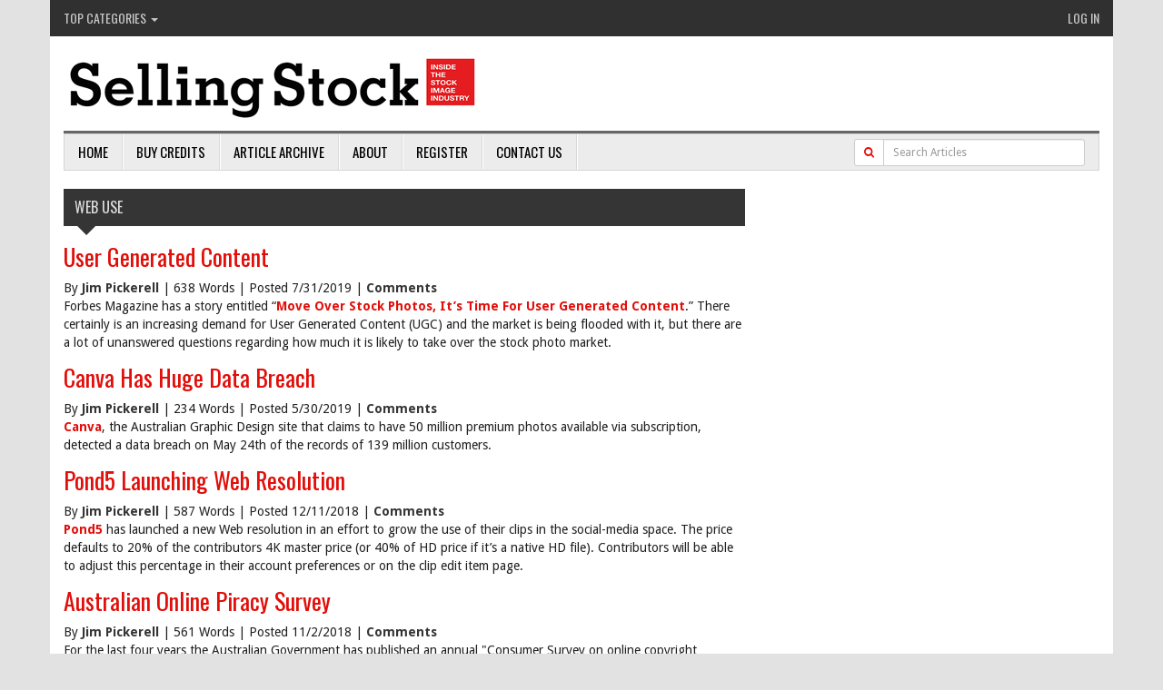

--- FILE ---
content_type: text/html; charset=utf-8
request_url: https://www.selling-stock.com/category.aspx?catid=541017bc-a40d-49d3-8a85-73f513488e18
body_size: 36552
content:
<!DOCTYPE html PUBLIC "-//W3C//DTD XHTML 1.0 Transitional//EN" "http://www.w3.org/TR/xhtml1/DTD/xhtml1-transitional.dtd">
<html xmlns="http://www.w3.org/1999/xhtml">
	<head id="Head1"><script type="text/javascript" src="/wp-content/Common/Scripts/jquery-1.9.1.min.js"></script><link href="/wp-content/Styles/includes/bootstrap.min.css" rel="stylesheet" type="text/css" /><title>
	Web Use - Stock Photography News, Analysis and Opinion
</title><link href="https://fonts.googleapis.com/css?family=Droid+Sans:400,700|Oswald:400,300" type="text/css" rel="stylesheet" /><script type="text/javascript" src="/wp-admin/Scripts/rotator.js"></script><script data-ad-client="ca-pub-1850022452862252" async src="https://pagead2.googlesyndication.com/pagead/js/adsbygoogle.js"></script><meta name="keywords" content="User Generated Content Forbes Magazine,Time For User Generated Content,User Generated Content,photo,lot,stock,stock photo,Over Stock,Stock,UGC" />
<meta name="description" content="Forbes Magazine has a story entitled &amp;ldquo;Move Over Stock Photos, It&amp;rsquo;s Time For User Generated Content.&amp;rdquo; There certainly is an increasing demand for User Generated Content (UGC) and the market is being flooded with it, but there are a lot of unanswered questions regarding how much it is likely to take over the stock photo market." />
<meta name="author" content="Michael McCloy" />
<meta name="copyright" content="" />
<meta name="rating" content="general" />
<meta name="revised" content="11/30/2009 12:00:00 AM" />
<meta name="robots" content="" />
<meta name="generator" content="Waypoint 3.0 from www.twinharbor.com" />
<link href="/wp-content/Styles/style.css?v=1.2.13" rel="stylesheet" type="text/css" /></head>
	<body id="Body1">
		<form method="post" action="./category.aspx?catid=541017bc-a40d-49d3-8a85-73f513488e18" id="Form1">
<div class="aspNetHidden">
<input type="hidden" name="__EVENTTARGET" id="__EVENTTARGET" value="" />
<input type="hidden" name="__EVENTARGUMENT" id="__EVENTARGUMENT" value="" />
<input type="hidden" name="__VIEWSTATE" id="__VIEWSTATE" value="/[base64]" />
</div>

<script type="text/javascript">
//<![CDATA[
var theForm = document.forms['Form1'];
if (!theForm) {
    theForm = document.Form1;
}
function __doPostBack(eventTarget, eventArgument) {
    if (!theForm.onsubmit || (theForm.onsubmit() != false)) {
        theForm.__EVENTTARGET.value = eventTarget;
        theForm.__EVENTARGUMENT.value = eventArgument;
        theForm.submit();
    }
}
//]]>
</script>


<script src="/WebResource.axd?d=NfimCKS8Dai1hp6hPAwLPvkUn6KSVYSNYE485_Iya4GlCyzVpTRMPRu5IuxawXH-oEb9Uzn8rea1dYpOJiNFF8FzqGES3aQV0X-VlXqFbJc1&amp;t=637100626445053551" type="text/javascript"></script>


<script src="/ScriptResource.axd?d=ObXuCFyVjsxxj_6-D7YhOrEZLjMpYXmQZSKsHYaJu_tkAA-GDM9ohyKxsR0_JtlvHFLN-cGJtwXSvwsCqiiMQklkFOfgnk68_Q7aMvHh-laEorXFfOIFlcmQCbkgz-NvzXef0fp-1oTbYLjMUvWv99s_2It9tbGdeeuIdoEwQJNQj_hbDUq9I-bSivko6w9Y0&amp;t=ffffffff9a9577e8" type="text/javascript"></script>
<script type="text/javascript">
//<![CDATA[
if (typeof(Sys) === 'undefined') throw new Error('ASP.NET Ajax client-side framework failed to load.');
//]]>
</script>

<script src="/ScriptResource.axd?d=3-cptX6RB3DfpEsXDEUV8l_uaHloDmiI5jSJ6tfJu6mLNdxRTUDmJozqQ67FWCp-5E2d9yqia5cQ2eeIymYt7kj_dIiy-5see1cf9TX7pGU1xxs66ZlGvAcNVLOU7WaFDg6JReluyW6GeH4NAJ_84qQfP1mjlZPfnsovkmDcRSsLeVmJsC4m7c0MAIFsD4000&amp;t=ffffffff9a9577e8" type="text/javascript"></script>
<div class="aspNetHidden">

	<input type="hidden" name="__VIEWSTATEGENERATOR" id="__VIEWSTATEGENERATOR" value="A0DDA87A" />
	<input type="hidden" name="__EVENTVALIDATION" id="__EVENTVALIDATION" value="/wEdAAWgJPZE2Un+QPeLAylRqNbF/+O74CBTNVozdpmu+LBQSE3gjkJWqL3QM6KhqhFZevivolly95RjlOSJpKNomQnqi2T7yz5yqtV58H+jdfYj8kjs+Zq+GYeHlcvkiRdqCqVpvwPapeC0ZhHf2V6osBuq" />
</div><script type="text/javascript">
//<![CDATA[
Sys.WebForms.PageRequestManager._initialize('WPScriptManager', 'Form1', [], [], [], 90, '');
//]]>
</script>

			
			

    
<div class="container main-container">




 <meta http-equiv="X-UA-Compatible" content="IE=edge">
  <meta name="viewport" content="width=device-width, initial-scale=1">
<link href="/wp-content/font-awesome-4.1.0/css/font-awesome.min.css" rel="stylesheet"/>
  
 <!-- Fonts -->
   <!-- Documentation extras
   ================================================== -->
  <!--[if lt IE 8]>
    <script src="https://oss.maxcdn.com/libs/html5shiv/3.7.0/html5shiv.js"></script>
    <script src="https://oss.maxcdn.com/libs/respond.js/1.4.2/respond.min.js"></script>

    <div class="alert alert-danger" id="ie-alert">
      <div class="container">
        <p>You are using an <strong>outdated</strong> browser. Please <a href="http://browsehappy.com/">upgrade your browser</a> or <a href="http://www.google.com/chromeframe/?redirect=true">activate Google Chrome Frame</a> to improve your experience.</p>
      </div>
    </div>
  <![endif]-->



<header class="site_header">


		                <!-- Start Site Top Menu -->
		                	<div class="top_nav">
                                <ul class="nav topleft">

                                     
                                  <li class="dropdown">
                                      <a class="dropdown-toggle" href="javascript:void(0);" data-toggle="dropdown">Top Categories  <span class="caret"></span></a>    
                                      <ul class="dropdown-menu">
                                          
    <li><a href="/ArticleCategory/agenciesdistributors">Agencies/Distributors</a></li>
    <li><a href="/ArticleCategory/microstock">Microstock</a></li>
    <li><a href="/ArticleCategory/macrostock">Macrostock</a></li>
    <li><a href="/ArticleCategory/subscription">Subscription</a></li>
    <li><a href="/ArticleCategory/videomotion">Video/Motion</a></li>
    <li><a href="/ArticleCategory/copyright-legal">Copyright &amp; Legal</a></li>
    <li><a href="/ArticleCategory/editorial">Editorial</a></li>
    <li><a href="/ArticleCategory/education">Education</a></li>
    <li><a href="/ArticleCategory/user-generated-content">User Generated Content</a></li>
    <li><a href="/ArticleCategory/pricing">Pricing</a></li>
    <li><a href="/Categories.aspx">More Categories...</a></li>


                                      </ul>
                                  </li>

                                </ul>
                                <ul class="nav toprightnav">
                                      
                                    <li><a href="/login.aspx">Log In</a></li>
                                   <!-- <li><a href="/Subscribe-Now.aspx">Buy Credits</a></li>-->
                                    
                                </ul>
                                <div class="clear"></div>
                              </div>
    <div class="row">
      <div class="col-xs-9 col-sm-12">
         <a href="/" title="Selling Stock - Stock Photography News, Analysis and Opinion" id="logo">
        </a>
    </div>
         <div class="col-xs-3 visible-xs">
        <button type="button" class="navbar-toggle" data-toggle="collapse" data-target=".topnav-collapse">
          <span class="sr-only">Toggle navigation</span>
          <span class="icon-bar"></span>
          <span class="icon-bar"></span>
          <span class="icon-bar"></span>
        </button>
             </div>
  </div>


    <nav class="navbar navbar-default" role="navigation">
 

  <div class="collapse navbar-collapse topnav-collapse">
       
    <ul class="nav navbar-nav">
       <li><a href="/default.aspx">Home</a></li>
<li><a href="/Buy-Credits.aspx">Buy Credits</a></li>
<li><a href="/Article-Archive.aspx">Article Archive</a></li>
<li><a href="/About.aspx">About</a></li>
<li><a href="/Register.aspx">Register</a></li>
<li><a href="/Contact-Us.aspx">Contact Us</a></li>
    </ul>
    <div class="col-sm-12 col-md-3 pull-right searchbox">
         <div id="ctl01_ctl00_Panel1" class="input-group" onkeypress="javascript:return WebForm_FireDefaultButton(event, &#39;ctl01_ctl00_btnSearch&#39;)" style="width:100%;">
	
             <div class="input-group-btn">
                <a id="ctl01_ctl00_btnSearch" class="btn btn-default btn-sm" href="javascript:__doPostBack(&#39;ctl01$ctl00$btnSearch&#39;,&#39;&#39;)"><i class="fa fa-search"></i></a>
            </div>  
             <input name="ctl01$ctl00$txtTerms" type="text" id="ctl01_ctl00_txtTerms" class="form-control input-sm" placeholder="Search Articles" />
              
</div>
    </div>
  </div><!-- /.navbar-collapse -->
        <div class="col-xs-12 searchboxalt">
             <ul class="nav navbar-nav">
            <li class="navbhide1"><a href="/default.aspx">Home</a></li>
<li class="navbhide2"><a href="/Buy-Credits.aspx">Buy Credits</a></li>
<li class="navbhide3"><a href="/Article-Archive.aspx">Article Archive</a></li>
<li class="navbhide4"><a href="/About.aspx">About</a></li>
             </ul>
         <div id="ctl01_ctl00_Panel2" class="input-group" onkeypress="javascript:return WebForm_FireDefaultButton(event, &#39;ctl01_ctl00_btnSearch&#39;)" style="width:100%;">
	
             <div class="input-group-btn">
                <a id="ctl01_ctl00_LinkButton4" class="btn btn-default btn-sm" href="javascript:__doPostBack(&#39;ctl01$ctl00$LinkButton4&#39;,&#39;&#39;)"><i class="fa fa-search"></i></a>
            </div>  
             <input name="ctl01$ctl00$TextBox1" type="text" id="ctl01_ctl00_TextBox1" class="form-control input-sm" placeholder="Search Articles" />
              
</div>
        </div>
</nav>

</header>

<div class="container">

</div><!-- container -->
   

    <div class="row contentrow">
        <div class="col-sm-8"><h4  xmlns:cc1="remove" xmlns:uc1="remove">Web Use</h4>
<div class="story"  xmlns:cc1="remove" xmlns:uc1="remove">
  <h2>
    <a href="/Article/user-generated-content">User Generated Content</a>
  </h2>
  <div class="detail">By <a href="/Author/jim-pickerell">Jim  Pickerell</a> | 638 Words | Posted 7/31/2019 | <a href="/Article/user-generated-content#comments" title="User Generated Content - Comments">Comments</a></div>Forbes Magazine has a story entitled &ldquo;<a href="https://www.forbes.com/sites/callyrussell/2019/07/30/move-over-stock-photos-its-time-for-user-generated-content/#7811301a2caa">Move Over Stock Photos, It&rsquo;s Time For User Generated Content</a>.&rdquo; There certainly is an increasing demand for User Generated Content (UGC) and the market is being flooded with it, but there are a lot of unanswered questions regarding how much it is likely to take over the stock photo market.</div>
<div class="story"  xmlns:cc1="remove" xmlns:uc1="remove">
  <h2>
    <a href="/Article/canva-has-huge-data-breach-1">Canva Has Huge Data Breach</a>
  </h2>
  <div class="detail">By <a href="/Author/jim-pickerell">Jim  Pickerell</a> | 234 Words | Posted 5/30/2019 | <a href="/Article/canva-has-huge-data-breach-1#comments" title="Canva Has Huge Data Breach - Comments">Comments</a></div><a href="https://about.canva.com/ ">Canva</a>, the Australian Graphic Design site that claims to have 50 million premium photos available via subscription, detected a data breach on May 24th of the records of 139 million customers.</div>
<div class="story"  xmlns:cc1="remove" xmlns:uc1="remove">
  <h2>
    <a href="/Article/pond5-launching-web-resolution">Pond5 Launching Web Resolution</a>
  </h2>
  <div class="detail">By <a href="/Author/jim-pickerell">Jim  Pickerell</a> | 587 Words | Posted 12/11/2018 | <a href="/Article/pond5-launching-web-resolution#comments" title="Pond5 Launching Web Resolution - Comments">Comments</a></div><a href="http://www.pond5.com">Pond5</a> has launched a new Web resolution in an effort to grow the use of their clips in the social-media space. The price defaults to 20% of the contributors 4K master price (or 40% of HD price if it&rsquo;s a native HD file). Contributors will be able to adjust this percentage in their account preferences or on the clip edit item page.</div>
<div class="story"  xmlns:cc1="remove" xmlns:uc1="remove">
  <h2>
    <a href="/Article/australian-online-piracy-survey">Australian Online Piracy Survey</a>
  </h2>
  <div class="detail">By <a href="/Author/jim-pickerell">Jim  Pickerell</a> | 561 Words | Posted 11/2/2018 | <a href="/Article/australian-online-piracy-survey#comments" title="Australian Online Piracy Survey - Comments">Comments</a></div>For the last four years the Australian Government has published an annual "Consumer Survey on online copyright infringement". The <a href="https://www.communications.gov.au/documents/consumer-survey-online-copyright-infringement-2018-report">103 page report</a> focuses on the unlicensed use of Music, Video Games, Movies, TV, e-Books and PC software. Unfortunately, it does not deal the unlicensed use of photographs.</div>
<div class="story"  xmlns:cc1="remove" xmlns:uc1="remove">
  <h2>
    <a href="/Article/smartframe-technologies-completes-funding-rou">SmartFrame Technologies Completes Funding Round</a>
  </h2>
  <div class="detail">By <a href="/Author/jim-pickerell">Jim  Pickerell</a> | 547 Words | Posted 8/21/2018 | <a href="/Article/smartframe-technologies-completes-funding-rou#comments" title="SmartFrame Technologies Completes Funding Round - Comments">Comments</a></div><a href="https://smartframe.io/">SmartFrame</a> has developed a revolutionary, patent-pending new image format for the internet that seeks to redefine and become the ubiquitous digital image standard. Having spent 5 years developing the technology and building the infrastructure to support exponential growth, SmartFrame is now seeing the technology being adopted by photographers, picture agencies, publishers and brands globally and is on target to having over 1 billion SmartFrames on the Internet in the next 4 years.</div>
<div class="story"  xmlns:cc1="remove" xmlns:uc1="remove">
  <h2>
    <a href="/Article/webpurify-new-dmla-sponsor">WebPurify: New DMLA Sponsor</a>
  </h2>
  <div class="detail">By <a href="/Author/jim-pickerell">Jim  Pickerell</a> | 306 Words | Posted 8/14/2018 | <a href="/Article/webpurify-new-dmla-sponsor#comments" title="WebPurify: New DMLA Sponsor - Comments">Comments</a></div><a href="https://www.webpurify.com/">WebPurify</a>, a full-service digital content moderation and review company with over 12 years experience is a new sponsor of the <a href="http://www.digitalmedialicensing.org/">Digital Media Licensing Association</a> (DMLA). The Irvine, CA based company&rsquo;s mission is to maintain the quality and integrity of media libraries. WebPurify&rsquo;s offers a combination of live content moderators and AI technology that can be a huge asset to stock photography websites in helping to curate, manage and moderate the copy associated with images and videos.</div>
<div class="story"  xmlns:cc1="remove" xmlns:uc1="remove">
  <h2>
    <a href="/Article/are-photogs-being-credited-and-paid-properly">Are Photogs Being Credited And Paid Properly?</a>
  </h2>
  <div class="detail">By <a href="/Author/jim-pickerell">Jim  Pickerell</a> | 879 Words | Posted 5/16/2018 | <a href="/Article/are-photogs-being-credited-and-paid-properly#comments" title="Are Photogs Being Credited And Paid Properly? - Comments">Comments</a></div>In 1968 <a href="http://www.rfk1968.com">Andy Sacks</a>, a 20-year-old University of Michigan photographer covered Robert F. Kennedy&rsquo;s campaign stop in Detroit for the student newspaper, The Michigan Daily. This is a story about how the photos he captured that day ended up getting used hundreds of times 40 to 50 year later and he received no credit or a reasonable share of compensation for their use.</div>
<div class="story"  xmlns:cc1="remove" xmlns:uc1="remove">
  <h2>
    <a href="/Article/smugmug-acquires-flickr">SmugMug Acquires Flickr</a>
  </h2>
  <div class="detail">By <a href="/Author/jim-pickerell">Jim  Pickerell</a> | 942 Words | Posted 4/23/2018 | <a href="/Article/smugmug-acquires-flickr#comments" title="SmugMug Acquires Flickr - Comments">Comments</a></div><a href="https://www.smugmug.com/">SmugMug</a>, an independent, family-run company, has acquired <a href="https://www.flickr.com/">Flickr</a> from Verizon&rsquo;s digital media subsidiary Oath. Flickr was founded in 2004 and sold to Yahoo in 2005. Yahoo, in turn, was acquired by Verizon in 2016 for <a href="https://beta.techcrunch.com/2016/07/25/verizon-buys-yahoo-for-4-83-billion/?_ga=2.133446029.2071078099.1524428583-139758554.1524320666">$4.83 billion</a>. Verizon combined Flickr with AOL to create a new subsidiary called Oath.</div>
<div class="story"  xmlns:cc1="remove" xmlns:uc1="remove">
  <h2>
    <a href="/Article/unsplash-how-free-is-free">Unsplash: How Free is Free?</a>
  </h2>
  <div class="detail">By <a href="/Author/jim-pickerell">Jim  Pickerell</a> | 670 Words | Posted 2/21/2018 | <a href="/Article/unsplash-how-free-is-free#comments" title="Unsplash: How Free is Free? - Comments">Comments</a></div>Since its launch in 2013 <a href="http://www.unsplash.com">Unsplash</a> has been providing a platform where photographers can upload their images for the enjoyment of others. The photographers allow anyone to use their images for free, for any purpose and without credit. While the photo library only contains 400,000 photos (compared to the 180 million on Shutterstock),&nbsp;the company says it&rsquo;s had more than 48 billion photo views and 310 million photo downloads since launch. Currently, it is seeing 10 photo downloads per second.</div>
<div class="story"  xmlns:cc1="remove" xmlns:uc1="remove">
  <h2>
    <a href="/Article/copytrack-to-launch-global-copyright-register">Copytrack To Launch Global Copyright Register</a>
  </h2>
  <div class="detail">By <a href="/Author/jim-pickerell">Jim  Pickerell</a> | 904 Words | Posted 2/20/2018 | <a href="/Article/copytrack-to-launch-global-copyright-register#comments" title="Copytrack To Launch Global Copyright Register - Comments">Comments</a></div>Copytrack has completed its <a href="http://www.selling-stock.com/Article/copytracks-blockchain-based-global-copyright">Initial Coin Offering</a> (ICO) and will be launching a Global Copyright Register (GCR) this summer that will work in conjunction with their Global Copyright Enfocement services (copytrack.com). With their Presale and ICO they have a total of 8,600 investors who have purchased around 16 million tokens. The purchase of images found on the GCR will be tracked in a Blockchain and paid for using cryptocurrency tokens.</div>
<div class="story"  xmlns:cc1="remove" xmlns:uc1="remove">
  <h2>
    <a href="/Article/teaching-journalists-where-to-find-photos">Teaching Journalists Where To Find Photos</a>
  </h2>
  <div class="detail">By <a href="/Author/jim-pickerell">Jim  Pickerell</a> | 520 Words | Posted 2/15/2018 | <a href="/Article/teaching-journalists-where-to-find-photos#comments" title="Teaching Journalists Where To Find Photos - Comments">Comments</a></div>The Poynter Institute, headquartered in St. Petersburg, FL, is considered by many to be a global leader in journalism education. Poynter claims to be &ldquo;the world&rsquo;s leading instructor, innovator, convener and resource for anyone who aspires to engage and inform citizens in 21st Century democracies.&rdquo; In a <a href="https://www.poynter.org/news/these-tools-will-help-you-find-right-images-your-stories">recent article</a> formatted as a conversation between two Poynter employees -- Kristen Hare and Ren LaForme -- the two took the position that it&rsquo;s hard to get anyone to read an online article if it is not accompanied with an image.</div>
<div class="story"  xmlns:cc1="remove" xmlns:uc1="remove">
  <h2>
    <a href="/Article/stocktrek-images-reveals-new-website-design">Stocktrek Images Reveals New Website Design</a>
  </h2>
  <div class="detail">By <a href="/Author/jim-pickerell">Jim  Pickerell</a> | 287 Words | Posted 10/12/2017 | <a href="/Article/stocktrek-images-reveals-new-website-design#comments" title="Stocktrek Images Reveals New Website Design - Comments">Comments</a></div><a href="http://www.stocktrekimages.com">Stocktrek Images</a> has revamped its website with the emphasis on a new appearance to enhance its customer interaction. With the client's approach to licensing images changing significantly in the past years, Stocktrek has developed a new website to incorporate the requirements and demands of today's clients.</div>
<div class="story"  xmlns:cc1="remove" xmlns:uc1="remove">
  <h2>
    <a href="/Article/hemisfr-launches-new-website">Hemis.fr Launches New Website</a>
  </h2>
  <div class="detail">By <a href="/Author/jim-pickerell">Jim  Pickerell</a> | 346 Words | Posted 10/12/2017 | <a href="/Article/hemisfr-launches-new-website#comments" title="Hemis.fr Launches New Website - Comments">Comments</a></div><a href="http://www.hemis.fr">Hemis.fr</a>, an independent photography agency founded in France in 2004 has launched a new website with a trendy design. The site has a high speed search engine that is fully responsive to Smartphone and Touch pad search. The site is searchable in both French and English.</div>
<div class="story"  xmlns:cc1="remove" xmlns:uc1="remove">
  <h2>
    <a href="/Article/unsplash-can-those-selling-stock-images-compe">Unsplash: Can Those Selling Stock Images Compete With Free?</a>
  </h2>
  <div class="detail">By <a href="/Author/jim-pickerell">Jim  Pickerell</a> | 1033 Words | Posted 7/19/2017 | <a href="/Article/unsplash-can-those-selling-stock-images-compe#comments" title="Unsplash: Can Those Selling Stock Images Compete With Free? - Comments">Comments</a></div>More and more photographers are willing to give their images away rather than trying to earn some revenue from their use. <a href="https://unsplash.com/">Unsplash</a> is one of many free sources for image. Can photographer who are trying to license rights to their images compete with the availability of free?</div>
<div class="story"  xmlns:cc1="remove" xmlns:uc1="remove">
  <h2>
    <a href="/Article/fake-news-and-stock-photography">Fake News And Stock Photography</a>
  </h2>
  <div class="detail">By <a href="/Author/jim-pickerell">Jim  Pickerell</a> | 1239 Words | Posted 3/27/2017 | <a href="/Article/fake-news-and-stock-photography#comments" title="Fake News And Stock Photography - Comments">Comments</a></div>A writer for the Boston Globe asked me to discuss the role, if any, that stock photos plays in fake news. &ldquo;Can or should the stock photo industry do anything to curb the use of its photos on fake news sites.&rdquo; Stock photography is not &ldquo;Fake.&rdquo; This is not to say that there aren&rsquo;t some photos that are designed to be outright distortions of the truth, but the vast majority of stock photos are taken with the hope of showing an actual event or something that illustrates real life.</div>
<div class="story"  xmlns:cc1="remove" xmlns:uc1="remove">
  <h2>
    <a href="/Article/can-assignment-photography-replace-some-stock">Can Assignment Photography Replace Some Stock?</a>
  </h2>
  <div class="detail">By <a href="/Author/jim-pickerell">Jim  Pickerell</a> | 301 Words | Posted 9/12/2016 | <a href="/Article/can-assignment-photography-replace-some-stock#comments" title="Can Assignment Photography Replace Some Stock? - Comments">Comments</a></div>Are graphic designers trying to raise their clients to the next level of quality becoming frustrated with generic images and insisting on more images that relate specifically to the brand. Here&rsquo;s what one website design company in Pittsburgh is doing. <a href="https://tophat-imc.com/">Top Hat IMC</a>, a Pittsburgh <a href="https://tophat-imc.com/solution/pittsburgh-website-design-company/">website design company</a>, has launched its very own in-house brand photography service.</div>
<div class="story"  xmlns:cc1="remove" xmlns:uc1="remove">
  <h2>
    <a href="/Article/over-97-of-getty-visitors-come-to-look-at---n">Over 97% Of Getty Visitors Come To Look At – NOT PURCHASE – Imagery</a>
  </h2>
  <div class="detail">By <a href="/Author/jim-pickerell">Jim  Pickerell</a> | 518 Words | Posted 6/2/2016 | <a href="/Article/over-97-of-getty-visitors-come-to-look-at---n#comments" title="Over 97% Of Getty Visitors Come To Look At – NOT PURCHASE – Imagery - Comments">Comments</a></div>According to <a href="http://www.gettyimages.com">Getty Images</a> CEO, Dawn Airey, &ldquo;Over 97 per cent of visitors come to our websites to look at &ndash; not purchase &ndash; amazing imagery.&rdquo;</div>
<div class="story"  xmlns:cc1="remove" xmlns:uc1="remove">
  <h2>
    <a href="/Article/shutterstock-offers-reverse-image-search-on-i">Shutterstock Offers Reverse Image Search on iOS </a>
  </h2>
  <div class="detail">By <a href="/Author/jim-pickerell">Jim  Pickerell</a> | 300 Words | Posted 6/1/2016 | <a href="/Article/shutterstock-offers-reverse-image-search-on-i#comments" title="Shutterstock Offers Reverse Image Search on iOS  - Comments">Comments</a></div><a href="http://www.shutterstock.com">Shutterstock, Inc</a>. has made its visual search features, <a href="http://www.selling-stock.com/Article/shutterstock-reverse-image-search">first introduced for desktop use in March</a> available for mobile use. Reverse Image Search for mobile invites users to capture the world around them on their mobile phones, and then upload them via the <a href="https://itunes.apple.com/us/app/shutterstock/id473347409">Shutterstock app</a> to search Shutterstock&rsquo;s collection of over 80 million images for similar content and style.</div>
<div class="story"  xmlns:cc1="remove" xmlns:uc1="remove">
  <h2>
    <a href="/Article/shutterstock-launches-editing-tool">Shutterstock Launches Editing Tool</a>
  </h2>
  <div class="detail">By <a href="/Author/jim-pickerell">Jim  Pickerell</a> | 138 Words | Posted 12/10/2015 | <a href="/Article/shutterstock-launches-editing-tool#comments" title="Shutterstock Launches Editing Tool - Comments">Comments</a></div>Shutterstock has launched a new editing tool in open beta. <a href="http://www.shutterstock.com/editor">Shutterstock Editor</a> is a simple, fast and free way to edit photos. <br /></div>
<div class="story"  xmlns:cc1="remove" xmlns:uc1="remove">
  <h2>
    <a href="/Article/what-investors-want-to-know-about-stock-photo">What Investors Want To Know About Stock Photography</a>
  </h2>
  <div class="detail">By <a href="/Author/jim-pickerell">Jim  Pickerell</a> | 2080 Words | Posted 7/10/2015 | <a href="/Article/what-investors-want-to-know-about-stock-photo#comments" title="What Investors Want To Know About Stock Photography - Comments">Comments</a></div>Lately, I&rsquo;ve been getting a lot of questions from investors trying to assess the stock photo industry growth potential and figure out where Shutterstock, Adobe and Getty Images are headed. In general here is what I&rsquo;ve been telling them.<br /></div>
<div class="story"  xmlns:cc1="remove" xmlns:uc1="remove">
  <h2>
    <a href="/Article/can-powerpoint-presentations-be-an-important">Can Powerpoint Presentations Be An Important Market For Stock Photography?</a>
  </h2>
  <div class="detail">By <a href="/Author/jim-pickerell">Jim  Pickerell</a> | 1443 Words | Posted 5/27/2015 | <a href="/Article/can-powerpoint-presentations-be-an-important#comments" title="Can Powerpoint Presentations Be An Important Market For Stock Photography? - Comments">Comments</a></div>Microsoft say that worldwide there are about 400 new powerpoint presentations being prepared each second. That works out to about 12.6 billion presentations a year. A significant percentage of them use multiple images. Some are the creator&rsquo;s personal images. But the vast majority are grabbed from the Internet via Google, Bing, Flickr or somewhere else. If users paid even $1.00 for each image used in such presentations the annual gross revenue might be more than 5 times the revenue generated worldwide by the stock photo industry.</div>
<div class="story"  xmlns:cc1="remove" xmlns:uc1="remove">
  <h2>
    <a href="/Article/searchmyimagescom-find-unauthorized-uses">Searchmyimages.com: Find Unauthorized Uses</a>
  </h2>
  <div class="detail">By <a href="/Author/jim-pickerell">Jim  Pickerell</a> | 277 Words | Posted 2/10/2015 | <a href="/Article/searchmyimagescom-find-unauthorized-uses#comments" title="Searchmyimages.com: Find Unauthorized Uses - Comments">Comments</a></div>Photographers with a limited number of images that they market directly from a single online site may want to check out the Australian company <a href="http://searchmyimages.com/">Searchmyimages.com</a>. For a reasonable monthly fee photographers can upload their images to this site. Searchmyimages will then constantly search the web for these images and informs the photographer when and where uses are found.<br />
<br /></div>
<div class="story"  xmlns:cc1="remove" xmlns:uc1="remove">
  <h2>
    <a href="/Article/who-owns-the-rights">Who Owns The Rights?</a>
  </h2>
  <div class="detail">By <a href="/Author/jim-pickerell">Jim  Pickerell</a> | 747 Words | Posted 1/23/2015 | <a href="/Article/who-owns-the-rights#comments" title="Who Owns The Rights? - Comments">Comments</a></div>Have you gotten tired of reading all the &ldquo;terms and conditions&rdquo; on the social media sites? Or have you just given up and assumed they are OK. If you really read (and understand) all the terms on these sites is there any time left to engage on the sites? Is there any time left to take pictures?<br />
<br /></div>
<div class="story"  xmlns:cc1="remove" xmlns:uc1="remove">
  <h2>
    <a href="/Article/profitloss-calculations-for-stock-photography">Profit/Loss Calculations For Stock Photography</a>
  </h2>
  <div class="detail">By <a href="/Author/jim-pickerell">Jim  Pickerell</a> | 1202 Words | Posted 1/2/2015 | <a href="/Article/profitloss-calculations-for-stock-photography#comments" title="Profit/Loss Calculations For Stock Photography - Comments">Comments</a></div>Should the price paid to use a photo cover the cost to produce it? Most stock photographers recognize it is highly unlikely that they will regularly recover the cost of producing an image from a single sale. The profit and loss calculation is much more complicated.<br /></div>
<div class="story"  xmlns:cc1="remove" xmlns:uc1="remove">
  <h2>
    <a href="/Article/the-future-of-advertising">The Future of Advertising</a>
  </h2>
  <div class="detail">By <a href="/Author/jim-pickerell">Jim  Pickerell</a> | 1916 Words | Posted 12/29/2014 | <a href="/Article/the-future-of-advertising#comments" title="The Future of Advertising - Comments">Comments</a></div>Before reading this colloquy between Paul Melcher and myself the reader should review my story on &ldquo;<a href="http://www.selling-stock.com/Article/authentic-and-real-images">Authentic And Real Images</a>&rdquo; and all the comments that started our whole conversation. Paul makes some excellent points. To a large extent I agree with his entire analysis. There is about to be some dramatic shifts in the way advertising is delivered. These stories look at some of the implications for photographers.<br /></div>
<div class="navigation"  xmlns:cc1="remove" xmlns:uc1="remove">
  <div class="alignleft">
    <a href="https://www.selling-stock.com/category.aspx?catid=541017bc-a40d-49d3-8a85-73f513488e18&amp;p=1">« Older Entries</a>
  </div> </div>
</div>
        <div class="col-sm-4"></div>
    </div>










  <!-- Footer -->
    <footer>
        <div class="container">
            <div class="row">
                <div class="col-xs-12 col-sm-3">
                    <h4>Menu</h4>
                    <ul class="list-unstyled" >
  <li class="first"><a href="/default.aspx" title="Selling Stock - Stock Photography News, Analysis and Opinion">Home</a></li>
  <li><a href="/Buy-Credits.aspx" title="Buy Credits">Buy Credits</a></li>
  <li><a href="/Article-Archive.aspx" title="Article Archive">Article Archive</a></li>
  <li><a href="/About.aspx" title="About Selling Stock">About</a></li>
  <li><a href="/Register.aspx" title="Register for a Free Account">Register</a></li>
  <li><a href="/Contact-Us.aspx" title="Contact Us">Contact Us</a></li>
  <li><a href="/Privacy-Policy.aspx">Privacy Policy</a></li>
  <li><a href="/Advanced-Search.aspx">Advanced Search</a></li>
</ul>
                </div>
                <div class="col-xs-12 col-sm-3">
                    <h4>Top Categories</h4>
                    <ul class="list-unstyled">
                        
    <li><a href="/ArticleCategory/agenciesdistributors">Agencies/Distributors</a></li>
    <li><a href="/ArticleCategory/microstock">Microstock</a></li>
    <li><a href="/ArticleCategory/macrostock">Macrostock</a></li>
    <li><a href="/ArticleCategory/subscription">Subscription</a></li>
    <li><a href="/ArticleCategory/videomotion">Video/Motion</a></li>
    <li><a href="/ArticleCategory/copyright-legal">Copyright &amp; Legal</a></li>
    <li><a href="/ArticleCategory/editorial">Editorial</a></li>
    <li><a href="/ArticleCategory/education">Education</a></li>
    <li><a href="/ArticleCategory/user-generated-content">User Generated Content</a></li>
    <li><a href="/ArticleCategory/pricing">Pricing</a></li>
    <li><a href="/Categories.aspx">More Categories...</a></li>


                    </ul>
                </div>
                <div class="col-xs-12 col-sm-3">
                    <h4>Social</h4>
                      <a class="social__item" href="http://facebook.com/sellingstock" target="_blank" title="Facebook">
                        <i class="fa fa-facebook"></i>
                      </a>
                      <a class="social__item" href="https://twitter.com/#%21/pickphoto" target="_blank" title="Twitter">
                        <i class="fa fa-twitter"></i>
                      </a>
                      <a class="social__item" href="http://www.linkedin.com/profile/view?id=19430656" target="_blank" title="LinkedIn">
                        <i class="fa fa-linkedin"></i>
                      </a>
                        <a class="social__item" href="/wp-content/Plugins/WPCommerceArticles/Controls/ArticleRSS.ashx" target="_blank" title="RSS Feed">
                        <i class="fa fa-rss"></i>
                      </a>

                </div>
                <div class="col-xs-12 col-sm-3 copyright">
                   Copyright &copy; 2026 Selling Stock. <br />
                    All rights reserved. <br/>
                    10319 Westlake Drive, Suite 162<br/>
                    Bethesda, MD 20817<br/>
                   <a href="znvygb:wvz@fpcubgbf.pbz" obf="true">wvz@fpcubgbf.pbz</a><br />
                    301-461-7627.<br/>
                    Site by <a href="http://www.twinharbor.com" target="_blank">Twin Harbor</a>
                        </div>
                    
                </div><!--/.row-->
            </div> <!-- /.container -->
            
        
    </footer>




    <!-- Bootstrap Core JavaScript -->
    <script src="/wp-content/Scripts/bootstrap.min.js"></script>

 
<script type="text/javascript">

    var _gaq = _gaq || [];
    _gaq.push(['_setAccount', 'UA-17790507-2']);
    _gaq.push(['_trackPageview']);

    (function () {
        var ga = document.createElement('script'); ga.type = 'text/javascript'; ga.async = true;
        ga.src = ('https:' == document.location.protocol ? 'https://ssl' : 'http://www') + '.google-analytics.com/ga.js';
        var s = document.getElementsByTagName('script')[0]; s.parentNode.insertBefore(ga, s);
    })();

</script>


    </div>
		</form>
	</body>
</html>


--- FILE ---
content_type: text/html; charset=utf-8
request_url: https://www.google.com/recaptcha/api2/aframe
body_size: 267
content:
<!DOCTYPE HTML><html><head><meta http-equiv="content-type" content="text/html; charset=UTF-8"></head><body><script nonce="LpTn_ObxNWLwDz6ZrnoZ9A">/** Anti-fraud and anti-abuse applications only. See google.com/recaptcha */ try{var clients={'sodar':'https://pagead2.googlesyndication.com/pagead/sodar?'};window.addEventListener("message",function(a){try{if(a.source===window.parent){var b=JSON.parse(a.data);var c=clients[b['id']];if(c){var d=document.createElement('img');d.src=c+b['params']+'&rc='+(localStorage.getItem("rc::a")?sessionStorage.getItem("rc::b"):"");window.document.body.appendChild(d);sessionStorage.setItem("rc::e",parseInt(sessionStorage.getItem("rc::e")||0)+1);localStorage.setItem("rc::h",'1768579765508');}}}catch(b){}});window.parent.postMessage("_grecaptcha_ready", "*");}catch(b){}</script></body></html>